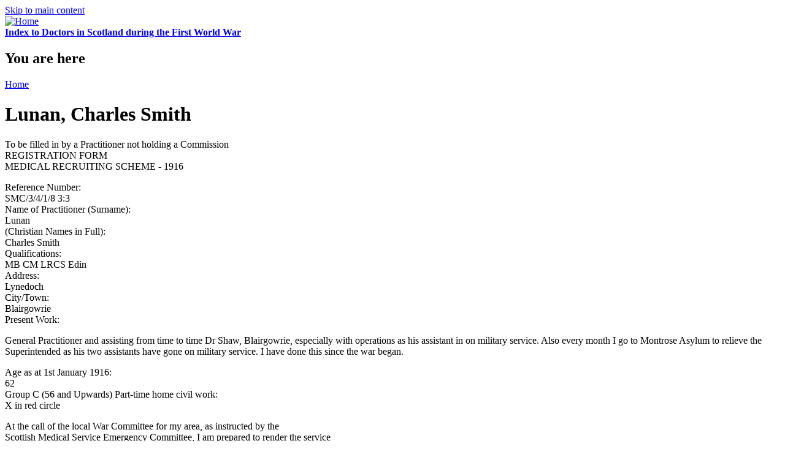

--- FILE ---
content_type: text/html; charset=utf-8
request_url: http://smsec.rcpe.ac.uk/registration-form/lunan-charles-smith
body_size: 4504
content:
<!DOCTYPE html PUBLIC "-//W3C//DTD XHTML+RDFa 1.0//EN"
  "http://www.w3.org/MarkUp/DTD/xhtml-rdfa-1.dtd">
<html xmlns="http://www.w3.org/1999/xhtml" xml:lang="en" version="XHTML+RDFa 1.0" dir="ltr"
  xmlns:content="http://purl.org/rss/1.0/modules/content/"
  xmlns:dc="http://purl.org/dc/terms/"
  xmlns:foaf="http://xmlns.com/foaf/0.1/"
  xmlns:og="http://ogp.me/ns#"
  xmlns:rdfs="http://www.w3.org/2000/01/rdf-schema#"
  xmlns:sioc="http://rdfs.org/sioc/ns#"
  xmlns:sioct="http://rdfs.org/sioc/types#"
  xmlns:skos="http://www.w3.org/2004/02/skos/core#"
  xmlns:xsd="http://www.w3.org/2001/XMLSchema#">

<head profile="http://www.w3.org/1999/xhtml/vocab">
  <meta http-equiv="Content-Type" content="text/html; charset=utf-8" />
<meta name="Generator" content="Drupal 7 (http://drupal.org)" />
<link rel="canonical" href="/registration-form/lunan-charles-smith" />
<link rel="shortlink" href="/node/23938" />
<link rel="shortcut icon" href="https://smsec.rcpe.ac.uk/misc/favicon.ico" type="image/vnd.microsoft.icon" />
  <title>Lunan, Charles Smith | Index to Doctors in Scotland during the First World War</title>
  <style type="text/css" media="all">
@import url("https://smsec.rcpe.ac.uk/modules/system/system.base.css?ssnq7k");
@import url("https://smsec.rcpe.ac.uk/modules/system/system.menus.css?ssnq7k");
@import url("https://smsec.rcpe.ac.uk/modules/system/system.messages.css?ssnq7k");
@import url("https://smsec.rcpe.ac.uk/modules/system/system.theme.css?ssnq7k");
</style>
<style type="text/css" media="all">
@import url("https://smsec.rcpe.ac.uk/modules/comment/comment.css?ssnq7k");
@import url("https://smsec.rcpe.ac.uk/modules/field/theme/field.css?ssnq7k");
@import url("https://smsec.rcpe.ac.uk/modules/node/node.css?ssnq7k");
@import url("https://smsec.rcpe.ac.uk/modules/search/search.css?ssnq7k");
@import url("https://smsec.rcpe.ac.uk/modules/user/user.css?ssnq7k");
@import url("https://smsec.rcpe.ac.uk/sites/all/modules/views/css/views.css?ssnq7k");
</style>
<style type="text/css" media="all">
@import url("https://smsec.rcpe.ac.uk/sites/all/modules/ctools/css/ctools.css?ssnq7k");
</style>
<style type="text/css" media="all">
@import url("https://smsec.rcpe.ac.uk/themes/bartik/css/layout.css?ssnq7k");
@import url("https://smsec.rcpe.ac.uk/themes/bartik/css/style.css?ssnq7k");
@import url("https://smsec.rcpe.ac.uk/themes/bartik/css/colors.css?ssnq7k");
</style>
<style type="text/css" media="print">
@import url("https://smsec.rcpe.ac.uk/themes/bartik/css/print.css?ssnq7k");
</style>

<!--[if lte IE 7]>
<link type="text/css" rel="stylesheet" href="https://smsec.rcpe.ac.uk/themes/bartik/css/ie.css?ssnq7k" media="all" />
<![endif]-->

<!--[if IE 6]>
<link type="text/css" rel="stylesheet" href="https://smsec.rcpe.ac.uk/themes/bartik/css/ie6.css?ssnq7k" media="all" />
<![endif]-->
  <script type="text/javascript" src="https://smsec.rcpe.ac.uk/misc/jquery.js?v=1.4.4"></script>
<script type="text/javascript" src="https://smsec.rcpe.ac.uk/misc/jquery-extend-3.4.0.js?v=1.4.4"></script>
<script type="text/javascript" src="https://smsec.rcpe.ac.uk/misc/jquery-html-prefilter-3.5.0-backport.js?v=1.4.4"></script>
<script type="text/javascript" src="https://smsec.rcpe.ac.uk/misc/jquery.once.js?v=1.2"></script>
<script type="text/javascript" src="https://smsec.rcpe.ac.uk/misc/drupal.js?ssnq7k"></script>
<script type="text/javascript" src="https://smsec.rcpe.ac.uk/misc/form-single-submit.js?v=7.103"></script>
<script type="text/javascript" src="https://smsec.rcpe.ac.uk/sites/all/modules/google_analytics/googleanalytics.js?ssnq7k"></script>
<script type="text/javascript" src="https://www.googletagmanager.com/gtag/js?id=UA-365584-9"></script>
<script type="text/javascript">
<!--//--><![CDATA[//><!--
window.dataLayer = window.dataLayer || [];function gtag(){dataLayer.push(arguments)};gtag("js", new Date());gtag("set", "developer_id.dMDhkMT", true);gtag("config", "UA-365584-9", {"groups":"default"});gtag("config", "G-4GSXK4XMDM", {"groups":"default"});
//--><!]]>
</script>
<script type="text/javascript">
<!--//--><![CDATA[//><!--
jQuery.extend(Drupal.settings, {"basePath":"\/","pathPrefix":"","setHasJsCookie":0,"ajaxPageState":{"theme":"bartik","theme_token":"wSaKY7sKTCz7m-5i8VmB6O4YF9JHNVrL-SwHtJrGC_8","js":{"misc\/jquery.js":1,"misc\/jquery-extend-3.4.0.js":1,"misc\/jquery-html-prefilter-3.5.0-backport.js":1,"misc\/jquery.once.js":1,"misc\/drupal.js":1,"misc\/form-single-submit.js":1,"sites\/all\/modules\/google_analytics\/googleanalytics.js":1,"https:\/\/www.googletagmanager.com\/gtag\/js?id=UA-365584-9":1,"0":1},"css":{"modules\/system\/system.base.css":1,"modules\/system\/system.menus.css":1,"modules\/system\/system.messages.css":1,"modules\/system\/system.theme.css":1,"modules\/comment\/comment.css":1,"modules\/field\/theme\/field.css":1,"modules\/node\/node.css":1,"modules\/search\/search.css":1,"modules\/user\/user.css":1,"sites\/all\/modules\/views\/css\/views.css":1,"sites\/all\/modules\/ctools\/css\/ctools.css":1,"themes\/bartik\/css\/layout.css":1,"themes\/bartik\/css\/style.css":1,"themes\/bartik\/css\/colors.css":1,"themes\/bartik\/css\/print.css":1,"themes\/bartik\/css\/ie.css":1,"themes\/bartik\/css\/ie6.css":1}},"googleanalytics":{"account":["UA-365584-9","G-4GSXK4XMDM"],"trackOutbound":1,"trackMailto":1,"trackDownload":1,"trackDownloadExtensions":"7z|aac|arc|arj|asf|asx|avi|bin|csv|doc(x|m)?|dot(x|m)?|exe|flv|gif|gz|gzip|hqx|jar|jpe?g|js|mp(2|3|4|e?g)|mov(ie)?|msi|msp|pdf|phps|png|ppt(x|m)?|pot(x|m)?|pps(x|m)?|ppam|sld(x|m)?|thmx|qtm?|ra(m|r)?|sea|sit|tar|tgz|torrent|txt|wav|wma|wmv|wpd|xls(x|m|b)?|xlt(x|m)|xlam|xml|z|zip"},"urlIsAjaxTrusted":{"\/registration-form\/lunan-charles-smith":true}});
//--><!]]>
</script>
</head>
<body class="html not-front not-logged-in one-sidebar sidebar-second page-node page-node- page-node-23938 node-type-medical-service-form footer-columns" >
  <div id="skip-link">
    <a href="#main-content" class="element-invisible element-focusable">Skip to main content</a>
  </div>
    <div id="page-wrapper"><div id="page">

  <div id="header" class="without-secondary-menu"><div class="section clearfix">

          <a href="/" title="Home" rel="home" id="logo">
        <img src="https://smsec.rcpe.ac.uk/sites/default/files/banner.png" alt="Home" />
      </a>
    
          <div id="name-and-slogan">

                              <div id="site-name">
              <strong>
                <a href="/" title="Home" rel="home"><span>Index to Doctors in Scotland during the First World War</span></a>
              </strong>
            </div>
                  
        
      </div> <!-- /#name-and-slogan -->
    
    
    
    
  </div></div> <!-- /.section, /#header -->

  
  
  <div id="main-wrapper" class="clearfix"><div id="main" class="clearfix">

          <div id="breadcrumb"><h2 class="element-invisible">You are here</h2><div class="breadcrumb"><a href="/">Home</a></div></div>
    
    
    <div id="content" class="column"><div class="section">
            <a id="main-content"></a>
                    <h1 class="title" id="page-title">
          Lunan, Charles Smith        </h1>
                          <div class="tabs">
                  </div>
                          <div class="region region-content">
    <div id="block-system-main" class="block block-system">

    
  <div class="content">
    <div id="node-23938" class="node node-medical-service-form node-promoted node-full clearfix" about="/registration-form/lunan-charles-smith" typeof="sioc:Item foaf:Document">

      <span property="dc:title" content="Lunan, Charles Smith" class="rdf-meta element-hidden"></span><span property="sioc:num_replies" content="0" datatype="xsd:integer" class="rdf-meta element-hidden"></span>
  
  <div class="content clearfix">
    <div class="field field-name-field-registration-header field-type-text-long field-label-hidden"><div class="field-items"><div class="field-item even"><p>To be filled in by a Practitioner not holding a Commission<br />
REGISTRATION FORM<br />
MEDICAL RECRUITING SCHEME - 1916</p>
</div></div></div><div class="field field-name-field-smsec-reference-number field-type-text field-label-inline clearfix"><div class="field-label">Reference Number:&nbsp;</div><div class="field-items"><div class="field-item even">SMC/3/4/1/8 3:3</div></div></div><div class="field field-name-field-smsec-name field-type-text field-label-inline clearfix"><div class="field-label">Name of Practitioner (Surname):&nbsp;</div><div class="field-items"><div class="field-item even">Lunan</div></div></div><div class="field field-name-field-smsec-first-names field-type-text field-label-inline clearfix"><div class="field-label">(Christian Names in Full):&nbsp;</div><div class="field-items"><div class="field-item even">Charles Smith</div></div></div><div class="field field-name-field-smsec-qualifications field-type-text field-label-inline clearfix"><div class="field-label">Qualifications:&nbsp;</div><div class="field-items"><div class="field-item even">MB CM LRCS Edin</div></div></div><div class="field field-name-field-smsec-address field-type-text-long field-label-inline clearfix"><div class="field-label">Address:&nbsp;</div><div class="field-items"><div class="field-item even">Lynedoch</div></div></div><div class="field field-name-field-smsec-city-town field-type-text field-label-inline clearfix"><div class="field-label">City/Town:&nbsp;</div><div class="field-items"><div class="field-item even">Blairgowrie</div></div></div><div class="field field-name-field-smsec-present-work field-type-text-long field-label-inline clearfix"><div class="field-label">Present Work:&nbsp;</div><div class="field-items"><div class="field-item even"><p>General Practitioner and assisting from time to time Dr Shaw, Blairgowrie, especially with operations as his assistant in on military service. Also every month I go to Montrose Asylum to relieve the Superintended as his two assistants have gone on military service. I have done this since the war began.</p>
</div></div></div><div class="field field-name-field-smsec-age-in-1916 field-type-text field-label-inline clearfix"><div class="field-label">Age as at 1st January 1916:&nbsp;</div><div class="field-items"><div class="field-item even">62</div></div></div><div class="field field-name-field-smsec-c-part-time-home-civ field-type-text field-label-inline clearfix"><div class="field-label">Group C (56 and Upwards) Part-time home civil work:&nbsp;</div><div class="field-items"><div class="field-item even">X in red circle</div></div></div><div class="field field-name-field-call-of-the-war-commission field-type-text-long field-label-hidden"><div class="field-items"><div class="field-item even"><p>At the call of the local War Committee for my area, as instructed by the<br />
Scottish Medical Service Emergency Committee, I am prepared to render the service<br />
or services marked above. This offer is subject to the condition that, in the event<br />
of such service requiring me to leave my present work, I am enabled to make<br />
arrangements for having it carried in during my absence.</p>
</div></div></div><div class="field field-name-field-smsec-annotations field-type-text-long field-label-above"><div class="field-label">Additional Information:&nbsp;</div><div class="field-items"><div class="field-item even"><p>Additional notes included</p>
</div></div></div><div class="field field-name-field-smsec-date-signed field-type-text field-label-inline clearfix"><div class="field-label">Date Form Signed:&nbsp;</div><div class="field-items"><div class="field-item even">29/02/1916</div></div></div><div class="field field-name-field-return-to field-type-text-long field-label-hidden"><div class="field-items"><div class="field-item even"><p>To be returned to</p>
<div id="address">
<p class="rteindent1">The Secretary,</p>
<p class="rteindent2">Scottish Medical Service Emergency Committee,</p>
<p class="rteindent3">Royal College of Physicians,</p>
<p class="rteindent4">Edinburgh.</p>
</div>
</div></div></div>  </div>

  
  
</div>
  </div>
</div>
  </div>
      
    </div></div> <!-- /.section, /#content -->

          <div id="sidebar-second" class="column sidebar"><div class="section">
          <div class="region region-sidebar-second">
    <div id="block-search-form" class="block block-search">

    <h2>Search Records</h2>
  
  <div class="content">
    <form action="/registration-form/lunan-charles-smith" method="post" id="search-block-form" accept-charset="UTF-8"><div><div class="container-inline">
    <div class="form-item form-type-textfield form-item-search-block-form">
  <label class="element-invisible" for="edit-search-block-form--2">Search </label>
 <input title="Enter the terms you wish to search for." type="text" id="edit-search-block-form--2" name="search_block_form" value="" size="15" maxlength="128" class="form-text" />
</div>
<div class="form-actions form-wrapper" id="edit-actions"><input type="submit" id="edit-submit" name="op" value="Search" class="form-submit" /></div><input type="hidden" name="form_build_id" value="form-g4cohP2udziI7M1XaByBiZgMc34VwqWBNdZUnH9YPQA" />
<input type="hidden" name="form_id" value="search_block_form" />
</div>
</div></form>  </div>
</div>
<div id="block-system-navigation" class="block block-system block-menu">

    <h2>Navigation</h2>
  
  <div class="content">
    <ul class="menu clearfix"><li class="first leaf"><a href="/" title="">Home</a></li>
<li class="leaf"><a href="/content/abbreviations-used-in-the-index" title="">Glossary</a></li>
<li class="leaf"><a href="/atoz" title="">A to Z (All Forms)</a></li>
<li class="leaf"><a href="/registration-forms" title="">Registration Forms</a></li>
<li class="leaf"><a href="/intimation-forms" title="">Intimation Forms</a></li>
<li class="leaf"><a href="/letters" title="">Letters</a></li>
<li class="last leaf"><a href="/location" title="">Locations</a></li>
</ul>  </div>
</div>
<div id="block-block-1" class="block block-block">

    <h2>Notes on Registration Forms</h2>
  
  <div class="content">
    <p>Registration Forms were submitted by practitioners not holding Commissions from the Royal Army Medical Corps or the Royal Navy.</p>
<p>The registration forms give more information than the intimation forms.</p>
<p>The practitioners indicated what service they were willing to undertake by putting a cross in a column.</p>
<p>The box on the form indicates the column marked.</p>
  </div>
</div>
  </div>
      </div></div> <!-- /.section, /#sidebar-second -->
    
  </div></div> <!-- /#main, /#main-wrapper -->

  
  <div id="footer-wrapper"><div class="section">

          <div id="footer-columns" class="clearfix">
          <div class="region region-footer-firstcolumn">
    <div id="block-block-3" class="block block-block">

    
  <div class="content">
    <div>
<p>© 2025, Royal College of Physicians of Edinburgh,<br />
		9 Queen Street, Edinburgh EH2 1JQ,<br />
		Telephone: +44 (0)131 225 7324.<br />
		A charity registered in Scotland no. SC009465</p>
</div>
<p> </p>
  </div>
</div>
  </div>
                          <div class="region region-footer-fourthcolumn">
    <div id="block-block-4" class="block block-block">

    
  <div class="content">
    <ul>
<li>
		<a href="https://www.rcpe.ac.uk/heritage/catalogues-digitised-material">Library and Archive Catalogues</a></li>
<li>
		<a href="https://www.rcpe.ac.uk/heritage">The Sibbald Library and Archives</a></li>
<li>
		<a href="https://www.rcpe.ac.uk/">Royal College of Physicians of Edinburgh</a></li>
</ul>
  </div>
</div>
  </div>
      </div> <!-- /#footer-columns -->
    
    
  </div></div> <!-- /.section, /#footer-wrapper -->

</div></div> <!-- /#page, /#page-wrapper -->
  </body>
</html>
